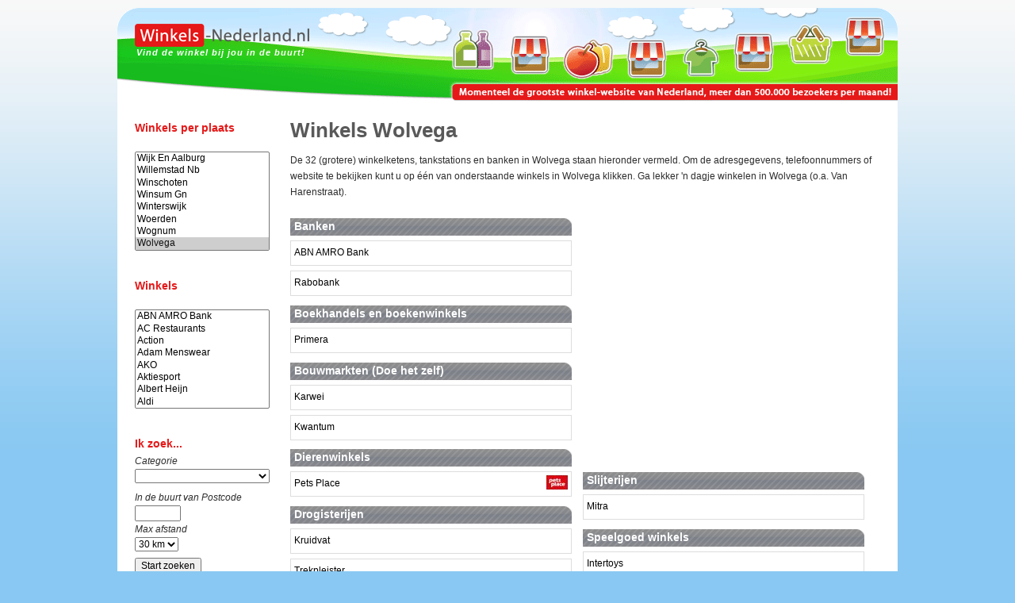

--- FILE ---
content_type: text/html; charset=utf-8
request_url: https://www.winkels-nederland.nl/winkels-winkelen/Wolvega.html
body_size: 12635
content:
<!DOCTYPE html PUBLIC "-//W3C//DTD XHTML 1.0 Transitional//EN" "http://www.w3.org/TR/xhtml1/DTD/xhtml1-transitional.dtd">
<html xmlns="http://www.w3.org/1999/xhtml">
<head>
<link rel="shortcut icon" href="/favicon.ico" type="image/x-icon" />
<meta http-equiv="Content-Type" content="text/html; charset=UTF-8" />
<meta http-equiv="content-language" content="nl" />
<meta name="robots" content="index,follow">
<meta name="revisit-after" content="7 days" />

<link rel="stylesheet" type="text/css" href="/css/winkels.css" />
<link rel="stylesheet" type="text/css" href="/css/logos.css" />

<script defer src="https://ajax.googleapis.com/ajax/libs/jquery/3.4.1/jquery.min.js"></script>
<script defer type="text/javascript" src="/js/all_scripts.js.php"></script>

<script defer src="//pagead2.googlesyndication.com/pagead/js/adsbygoogle.js"></script>
<script>(adsbygoogle = window.adsbygoogle || []).push({ google_ad_client: "ca-pub-3341772792329674", enable_page_level_ads: true, overlays: {bottom: true} });</script>

<meta name="description" content="Winkels Wolvega. Winkelen in Wolvega. Bekijk hier alle winkels in Wolvega met telefoonnummer, adres en website. Naast Wolvega staan op deze website nog veel meer plaatsen om te winkelen." />
<meta name="keywords" content="winkels wolvega. winkelen in wolvega winkelen shoppen" />
<title>Winkels Wolvega. Winkelen in Wolvega</title>

</head>
<body>

<div id="winkels_header_wrapper">
<div id="container_header">
<div id="header_top">
        <div id='logo'>
<a href="/" title="Winkels Nederland"><img src="/images/winkels-nederland-logo.png" /></a><br />
<div id="slogan">Vind de winkel bij jou in de buurt!</div>
</div>
</div>
</div>
</div>
<!-- <div id="winkels_header_bottom"></div> -->
<div id="clear" style='height:1px;'></div>
<div id="clear"></div>

<div id="container">
<div id="winkels_main">
<div id="winkels_main_left">
<div id='winkels_menu'><div id='menu_item_header'><h3>Winkels per plaats</h3></div><div class='clear' style='height:10px;'></div><div class='clear' style='height:8px;'></div><select name='plaats_select' id='plaats_select' size='8'><option value='%27s+Gravenmoer'>'s Gravenmoer</option><option value='%27s-Gravendeel'>'s-Gravendeel</option><option value='%27s-Gravenhage'>'s-Gravenhage</option><option value='%27s-Gravenzande'>'s-Gravenzande</option><option value='%27s-Heerenberg'>'s-Heerenberg</option><option value='%27s-Hertogenbosch'>'s-Hertogenbosch</option><option value='%27t+Harde'>'t Harde</option><option value='Aalsmeer'>Aalsmeer</option><option value='Aalten'>Aalten</option><option value='Aarle-Rixtel'>Aarle-Rixtel</option><option value='Abcoude'>Abcoude</option><option value='Alblasserdam'>Alblasserdam</option><option value='Alkmaar'>Alkmaar</option><option value='Almelo'>Almelo</option><option value='Almere'>Almere</option><option value='Alphen+Aan+Den+Rijn'>Alphen Aan Den Rijn</option><option value='Amersfoort'>Amersfoort</option><option value='Ammerzoden'>Ammerzoden</option><option value='Amstelveen'>Amstelveen</option><option value='Amsterdam'>Amsterdam</option><option value='Amsterdam+Zuidoost'>Amsterdam Zuidoost</option><option value='Andijk'>Andijk</option><option value='Anna+Paulowna'>Anna Paulowna</option><option value='Annen'>Annen</option><option value='Apeldoorn'>Apeldoorn</option><option value='Appelscha'>Appelscha</option><option value='Appingedam'>Appingedam</option><option value='Arkel'>Arkel</option><option value='Arnemuiden'>Arnemuiden</option><option value='Arnhem'>Arnhem</option><option value='Assen'>Assen</option><option value='Assendelft'>Assendelft</option><option value='Asten'>Asten</option><option value='Avenhorn'>Avenhorn</option><option value='Axel'>Axel</option><option value='Baarle+Nassau'>Baarle Nassau</option><option value='Baarlo+Lb'>Baarlo Lb</option><option value='Baarn'>Baarn</option><option value='Badhoevedorp'>Badhoevedorp</option><option value='Bakel'>Bakel</option><option value='Balk'>Balk</option><option value='Balkbrug'>Balkbrug</option><option value='Barendrecht'>Barendrecht</option><option value='Barneveld'>Barneveld</option><option value='Bavel'>Bavel</option><option value='Bedum'>Bedum</option><option value='Beek+En+Donk'>Beek En Donk</option><option value='Beek+Lb'>Beek Lb</option><option value='Beek+Ubbergen'>Beek Ubbergen</option><option value='Beekbergen'>Beekbergen</option><option value='Beetsterzwaag'>Beetsterzwaag</option><option value='Beilen'>Beilen</option><option value='Bemmel'>Bemmel</option><option value='Beneden-Leeuwen'>Beneden-Leeuwen</option><option value='Bennekom'>Bennekom</option><option value='Benthuizen'>Benthuizen</option><option value='Berg+En+Terblijt'>Berg En Terblijt</option><option value='Bergambacht'>Bergambacht</option><option value='Bergeijk'>Bergeijk</option><option value='Bergen+Lb'>Bergen Lb</option><option value='Bergen+Nh'>Bergen Nh</option><option value='Bergen+Op+Zoom'>Bergen Op Zoom</option><option value='Berghem'>Berghem</option><option value='Bergschenhoek'>Bergschenhoek</option><option value='Berkel+En+Rodenrijs'>Berkel En Rodenrijs</option><option value='Berkel-enschot'>Berkel-enschot</option><option value='Berlicum+Nb'>Berlicum Nb</option><option value='Best'>Best</option><option value='Beuningen+Gld'>Beuningen Gld</option><option value='Beverwijk'>Beverwijk</option><option value='Biddinghuizen'>Biddinghuizen</option><option value='Bilthoven'>Bilthoven</option><option value='Bladel'>Bladel</option><option value='Blaricum'>Blaricum</option><option value='Bleiswijk'>Bleiswijk</option><option value='Bloemendaal'>Bloemendaal</option><option value='Blokker'>Blokker</option><option value='Bodegraven'>Bodegraven</option><option value='Boekel'>Boekel</option><option value='Bolsward'>Bolsward</option><option value='Borculo'>Borculo</option><option value='Borger'>Borger</option><option value='Born'>Born</option><option value='Borne'>Borne</option><option value='Boskoop'>Boskoop</option><option value='Bovenkarspel'>Bovenkarspel</option><option value='Boxmeer'>Boxmeer</option><option value='Boxtel'>Boxtel</option><option value='Breda'>Breda</option><option value='Breskens'>Breskens</option><option value='Breukelen+Ut'>Breukelen Ut</option><option value='Brielle'>Brielle</option><option value='Broek+Op+Langedijk'>Broek Op Langedijk</option><option value='Bruinisse'>Bruinisse</option><option value='Brummen'>Brummen</option><option value='Brunssum'>Brunssum</option><option value='Budel'>Budel</option><option value='Buitenpost'>Buitenpost</option><option value='Bunnik'>Bunnik</option><option value='Bunschoten-Spakenburg'>Bunschoten-Spakenburg</option><option value='Burgh-Haamstede'>Burgh-Haamstede</option><option value='Burgum'>Burgum</option><option value='Bussum'>Bussum</option><option value='Capelle+Aan+Den+Ijssel'>Capelle Aan Den Ijssel</option><option value='Castricum'>Castricum</option><option value='Chaam'>Chaam</option><option value='Coevorden'>Coevorden</option><option value='Cruquius'>Cruquius</option><option value='Cuijk'>Cuijk</option><option value='Culemborg'>Culemborg</option><option value='Dalen'>Dalen</option><option value='Dalfsen'>Dalfsen</option><option value='Damwoude'>Damwoude</option><option value='De+Bilt'>De Bilt</option><option value='De+Lier'>De Lier</option><option value='De+Meern'>De Meern</option><option value='De+Rijp'>De Rijp</option><option value='De+Westereen'>De Westereen</option><option value='Dedemsvaart'>Dedemsvaart</option><option value='Delden'>Delden</option><option value='Delfgauw'>Delfgauw</option><option value='Delft'>Delft</option><option value='Delfzijl'>Delfzijl</option><option value='Den+Burg'>Den Burg</option><option value='Den+Dolder'>Den Dolder</option><option value='Den+Haag'>Den Haag</option><option value='Den+Ham+Ov'>Den Ham Ov</option><option value='Den+Helder'>Den Helder</option><option value='Denekamp'>Denekamp</option><option value='Deurne'>Deurne</option><option value='Deventer'>Deventer</option><option value='Didam'>Didam</option><option value='Diemen'>Diemen</option><option value='Dieren'>Dieren</option><option value='Diessen'>Diessen</option><option value='Diever'>Diever</option><option value='Dinteloord'>Dinteloord</option><option value='Dinxperlo'>Dinxperlo</option><option value='Dirksland'>Dirksland</option><option value='Doesburg'>Doesburg</option><option value='Doetinchem'>Doetinchem</option><option value='Dokkum'>Dokkum</option><option value='Dongen'>Dongen</option><option value='Doorn'>Doorn</option><option value='Doorwerth'>Doorwerth</option><option value='Dordrecht'>Dordrecht</option><option value='Drachten'>Drachten</option><option value='Driebergen-rijsenburg'>Driebergen-rijsenburg</option><option value='Dronten'>Dronten</option><option value='Drunen'>Drunen</option><option value='Druten'>Druten</option><option value='Duiven'>Duiven</option><option value='Duivendrecht'>Duivendrecht</option><option value='Echt'>Echt</option><option value='Edam'>Edam</option><option value='Ede+Gld'>Ede Gld</option><option value='Eelde'>Eelde</option><option value='Eemnes'>Eemnes</option><option value='Eerbeek'>Eerbeek</option><option value='Eersel'>Eersel</option><option value='Egmond+Aan+Zee'>Egmond Aan Zee</option><option value='Eibergen'>Eibergen</option><option value='Eindhoven'>Eindhoven</option><option value='Elburg'>Elburg</option><option value='Elsloo+Lb'>Elsloo Lb</option><option value='Elst+Gld'>Elst Gld</option><option value='Emmeloord'>Emmeloord</option><option value='Emmen'>Emmen</option><option value='Emmer-Compascuum'>Emmer-Compascuum</option><option value='Enkhuizen'>Enkhuizen</option><option value='Enschede'>Enschede</option><option value='Enter'>Enter</option><option value='Epe'>Epe</option><option value='Ermelo'>Ermelo</option><option value='Etten-leur'>Etten-leur</option><option value='Eygelshoven'>Eygelshoven</option><option value='Farmsum'>Farmsum</option><option value='Fijnaart'>Fijnaart</option><option value='Franeker'>Franeker</option><option value='Geertruidenberg'>Geertruidenberg</option><option value='Geesteren+Ov'>Geesteren Ov</option><option value='Geffen'>Geffen</option><option value='Geldermalsen'>Geldermalsen</option><option value='Geldrop'>Geldrop</option><option value='Geleen'>Geleen</option><option value='Gemert'>Gemert</option><option value='Gendringen'>Gendringen</option><option value='Gendt'>Gendt</option><option value='Genemuiden'>Genemuiden</option><option value='Gennep'>Gennep</option><option value='Gieten'>Gieten</option><option value='Gilze'>Gilze</option><option value='Goes'>Goes</option><option value='Goirle'>Goirle</option><option value='Goor'>Goor</option><option value='Gorinchem'>Gorinchem</option><option value='Gorredijk'>Gorredijk</option><option value='Gorssel'>Gorssel</option><option value='Gouda'>Gouda</option><option value='Grave'>Grave</option><option value='Grijpskerk'>Grijpskerk</option><option value='Groenlo'>Groenlo</option><option value='Groesbeek'>Groesbeek</option><option value='Groningen'>Groningen</option><option value='Grootebroek'>Grootebroek</option><option value='Grootegast'>Grootegast</option><option value='Grou'>Grou</option><option value='Gulpen'>Gulpen</option><option value='Gytsjerk'>Gytsjerk</option><option value='Haaksbergen'>Haaksbergen</option><option value='Haaren'>Haaren</option><option value='Haarlem'>Haarlem</option><option value='Haastrecht'>Haastrecht</option><option value='Haelen'>Haelen</option><option value='Halsteren'>Halsteren</option><option value='Hank'>Hank</option><option value='Hapert'>Hapert</option><option value='Haps'>Haps</option><option value='Hardenberg'>Hardenberg</option><option value='Harderwijk'>Harderwijk</option><option value='Hardinxveld+Giessendam'>Hardinxveld Giessendam</option><option value='Hardinxveld-Giessendam'>Hardinxveld-Giessendam</option><option value='Haren+Gn'>Haren Gn</option><option value='Harlingen'>Harlingen</option><option value='Harmelen'>Harmelen</option><option value='Hasselt'>Hasselt</option><option value='Hattem'>Hattem</option><option value='Haulerwijk'>Haulerwijk</option><option value='Havelte'>Havelte</option><option value='Hazerswoude-Dorp'>Hazerswoude-Dorp</option><option value='Hazerswoude-Rijndijk'>Hazerswoude-Rijndijk</option><option value='Hedel'>Hedel</option><option value='Heeg'>Heeg</option><option value='Heemskerk'>Heemskerk</option><option value='Heemstede'>Heemstede</option><option value='Heerde'>Heerde</option><option value='Heerenveen'>Heerenveen</option><option value='Heerhugowaard'>Heerhugowaard</option><option value='Heerlen'>Heerlen</option><option value='Heesch'>Heesch</option><option value='Heeswijk-Dinther'>Heeswijk-Dinther</option><option value='Heeze'>Heeze</option><option value='Heiloo'>Heiloo</option><option value='Heinenoord'>Heinenoord</option><option value='Heinkenszand'>Heinkenszand</option><option value='Heino'>Heino</option><option value='Hellendoorn'>Hellendoorn</option><option value='Hellevoetsluis'>Hellevoetsluis</option><option value='Helmond'>Helmond</option><option value='Helvoirt'>Helvoirt</option><option value='Hendrik-Ido-Ambacht'>Hendrik-Ido-Ambacht</option><option value='Hengelo+Gld'>Hengelo Gld</option><option value='Hengelo+Ov'>Hengelo Ov</option><option value='Herkenbosch'>Herkenbosch</option><option value='Herpen'>Herpen</option><option value='Heusden+Gem+Heusden'>Heusden Gem Heusden</option><option value='Heythuysen'>Heythuysen</option><option value='Hillegom'>Hillegom</option><option value='Hilvarenbeek'>Hilvarenbeek</option><option value='Hilversum'>Hilversum</option><option value='Hippolytushoef'>Hippolytushoef</option><option value='Hoek+Van+Holland'>Hoek Van Holland</option><option value='Hoensbroek'>Hoensbroek</option><option value='Hoevelaken'>Hoevelaken</option><option value='Hoeven'>Hoeven</option><option value='Hollandscheveld'>Hollandscheveld</option><option value='Holten'>Holten</option><option value='Honselersdijk'>Honselersdijk</option><option value='Hoofddorp'>Hoofddorp</option><option value='Hoogerheide'>Hoogerheide</option><option value='Hoogeveen'>Hoogeveen</option><option value='Hoogezand'>Hoogezand</option><option value='Hoogkarspel'>Hoogkarspel</option><option value='Hoogland'>Hoogland</option><option value='Hoogvliet+Rotterdam'>Hoogvliet Rotterdam</option><option value='Hoogvliet+rt'>Hoogvliet rt</option><option value='Hoorn+Nh'>Hoorn Nh</option><option value='Horst+Lb'>Horst Lb</option><option value='Houten'>Houten</option><option value='Huissen'>Huissen</option><option value='Huizen'>Huizen</option><option value='Hulst'>Hulst</option><option value='Hurdegaryp'>Hurdegaryp</option><option value='Ijmuiden'>Ijmuiden</option><option value='Ijsselmuiden'>Ijsselmuiden</option><option value='Ijsselstein+Ut'>Ijsselstein Ut</option><option value='Joure'>Joure</option><option value='Kaatsheuvel'>Kaatsheuvel</option><option value='Kampen'>Kampen</option><option value='Kamperland'>Kamperland</option><option value='Kapelle'>Kapelle</option><option value='Katwijk+Zh'>Katwijk Zh</option><option value='Kerkdriel'>Kerkdriel</option><option value='Kerkrade'>Kerkrade</option><option value='Kessel+Lb'>Kessel Lb</option><option value='Kesteren'>Kesteren</option><option value='Klarenbeek'>Klarenbeek</option><option value='Klazienaveen'>Klazienaveen</option><option value='Klundert'>Klundert</option><option value='Kollum'>Kollum</option><option value='Koog+Aan+De+Zaan'>Koog Aan De Zaan</option><option value='Kootstertille'>Kootstertille</option><option value='Kortenhoef'>Kortenhoef</option><option value='Koudekerke'>Koudekerke</option><option value='Krabbendijke'>Krabbendijke</option><option value='Krimpen+Aan+Den+Ijssel'>Krimpen Aan Den Ijssel</option><option value='Krommenie'>Krommenie</option><option value='Kudelstaart'>Kudelstaart</option><option value='Landgraaf'>Landgraaf</option><option value='Landsmeer'>Landsmeer</option><option value='Laren+Nh'>Laren Nh</option><option value='Leek'>Leek</option><option value='Leende'>Leende</option><option value='Leerdam'>Leerdam</option><option value='Leersum'>Leersum</option><option value='Leeuwarden'>Leeuwarden</option><option value='Leiden'>Leiden</option><option value='Leiderdorp'>Leiderdorp</option><option value='Leidschendam'>Leidschendam</option><option value='Lekkerkerk'>Lekkerkerk</option><option value='Lelystad'>Lelystad</option><option value='Lemelerveld'>Lemelerveld</option><option value='Lemmer'>Lemmer</option><option value='Leusden'>Leusden</option><option value='Lichtenvoorde'>Lichtenvoorde</option><option value='Liempde'>Liempde</option><option value='Limmen'>Limmen</option><option value='Lisse'>Lisse</option><option value='Lochem'>Lochem</option><option value='Loenen+Gld'>Loenen Gld</option><option value='Loon+Op+Zand'>Loon Op Zand</option><option value='Loosdrecht'>Loosdrecht</option><option value='Lopik'>Lopik</option><option value='Loppersum'>Loppersum</option><option value='Losser'>Losser</option><option value='Luchthaven+Schiphol'>Luchthaven Schiphol</option><option value='Lunteren'>Lunteren</option><option value='Maarheeze'>Maarheeze</option><option value='Maarn'>Maarn</option><option value='Maarssen'>Maarssen</option><option value='Maartensdijk'>Maartensdijk</option><option value='Maasbracht'>Maasbracht</option><option value='Maasbree'>Maasbree</option><option value='Maasdijk'>Maasdijk</option><option value='Maassluis'>Maassluis</option><option value='Maastricht'>Maastricht</option><option value='Made'>Made</option><option value='Makkum+Fr'>Makkum Fr</option><option value='Malden'>Malden</option><option value='Margraten'>Margraten</option><option value='Markelo'>Markelo</option><option value='Marum'>Marum</option><option value='Medemblik'>Medemblik</option><option value='Meerkerk'>Meerkerk</option><option value='Meerssen'>Meerssen</option><option value='Meijel'>Meijel</option><option value='Melick'>Melick</option><option value='Meppel'>Meppel</option><option value='Middelburg'>Middelburg</option><option value='Middelharnis'>Middelharnis</option><option value='Middenbeemster'>Middenbeemster</option><option value='Mierlo'>Mierlo</option><option value='Mijdrecht'>Mijdrecht</option><option value='Mill'>Mill</option><option value='Millingen+Aan+De+Rijn'>Millingen Aan De Rijn</option><option value='Moergestel'>Moergestel</option><option value='Monnickendam'>Monnickendam</option><option value='Montfoort'>Montfoort</option><option value='Moordrecht'>Moordrecht</option><option value='Muiden'>Muiden</option><option value='Musselkanaal'>Musselkanaal</option><option value='Naaldwijk'>Naaldwijk</option><option value='Naarden'>Naarden</option><option value='Nederweert'>Nederweert</option><option value='Neede'>Neede</option><option value='Nes+Ameland'>Nes Ameland</option><option value='Nieuw-Amsterdam'>Nieuw-Amsterdam</option><option value='Nieuw-Vennep'>Nieuw-Vennep</option><option value='Nieuwe+Niedorp'>Nieuwe Niedorp</option><option value='Nieuwegein'>Nieuwegein</option><option value='Nieuwerkerk+aan+den+IJssel'>Nieuwerkerk aan den IJssel</option><option value='Nieuwkoop'>Nieuwkoop</option><option value='Nieuwleusen'>Nieuwleusen</option><option value='Nijkerk+Gld'>Nijkerk Gld</option><option value='Nijmegen'>Nijmegen</option><option value='Nijverdal'>Nijverdal</option><option value='Nistelrode'>Nistelrode</option><option value='Noord-scharwoude'>Noord-scharwoude</option><option value='Noordwijk+Zh'>Noordwijk Zh</option><option value='Noordwijkerhout'>Noordwijkerhout</option><option value='Noordwolde+Fr'>Noordwolde Fr</option><option value='Nootdorp'>Nootdorp</option><option value='Norg'>Norg</option><option value='Nuenen'>Nuenen</option><option value='Nuland'>Nuland</option><option value='Numansdorp'>Numansdorp</option><option value='Nunspeet'>Nunspeet</option><option value='Nuth'>Nuth</option><option value='Obdam'>Obdam</option><option value='Ochten'>Ochten</option><option value='Odijk'>Odijk</option><option value='Oegstgeest'>Oegstgeest</option><option value='Oirschot'>Oirschot</option><option value='Oisterwijk'>Oisterwijk</option><option value='Oldenzaal'>Oldenzaal</option><option value='Olst'>Olst</option><option value='Ommen'>Ommen</option><option value='Oost-souburg'>Oost-souburg</option><option value='Oostburg'>Oostburg</option><option value='Oosterbeek'>Oosterbeek</option><option value='Oosterhout+Nb'>Oosterhout Nb</option><option value='Oosterwolde+Fr'>Oosterwolde Fr</option><option value='Oostvoorne'>Oostvoorne</option><option value='Oostzaan'>Oostzaan</option><option value='Ootmarsum'>Ootmarsum</option><option value='Oss'>Oss</option><option value='Otterlo'>Otterlo</option><option value='Oud+Gastel'>Oud Gastel</option><option value='Oud-Beijerland'>Oud-Beijerland</option><option value='Ouddorp+Zh'>Ouddorp Zh</option><option value='Oude+Pekela'>Oude Pekela</option><option value='Oude+Wetering'>Oude Wetering</option><option value='Oude-tonge'>Oude-tonge</option><option value='Oudenbosch'>Oudenbosch</option><option value='Ouderkerk+Aan+De+Amstel'>Ouderkerk Aan De Amstel</option><option value='Oudewater'>Oudewater</option><option value='Overloon'>Overloon</option><option value='Overveen'>Overveen</option><option value='Panningen'>Panningen</option><option value='Papendrecht'>Papendrecht</option><option value='Paterswolde'>Paterswolde</option><option value='Peize'>Peize</option><option value='Pijnacker'>Pijnacker</option><option value='Posterholt'>Posterholt</option><option value='Prinsenbeek'>Prinsenbeek</option><option value='Purmerend'>Purmerend</option><option value='Putte'>Putte</option><option value='Putten'>Putten</option><option value='Raalte'>Raalte</option><option value='Raamsdonksveer'>Raamsdonksveer</option><option value='Ravenstein'>Ravenstein</option><option value='Reek'>Reek</option><option value='Reeuwijk'>Reeuwijk</option><option value='Renesse'>Renesse</option><option value='Renkum'>Renkum</option><option value='Renswoude'>Renswoude</option><option value='Reusel'>Reusel</option><option value='Reuver'>Reuver</option><option value='Rheden'>Rheden</option><option value='Rhenen'>Rhenen</option><option value='Rhoon'>Rhoon</option><option value='Ridderkerk'>Ridderkerk</option><option value='Riel'>Riel</option><option value='Rijen'>Rijen</option><option value='Rijnsburg'>Rijnsburg</option><option value='Rijsbergen'>Rijsbergen</option><option value='Rijssen'>Rijssen</option><option value='Rijswijk+Zh'>Rijswijk Zh</option><option value='Rockanje'>Rockanje</option><option value='Roden'>Roden</option><option value='Roelofarendsveen'>Roelofarendsveen</option><option value='Roermond'>Roermond</option><option value='Rolde'>Rolde</option><option value='Roosendaal'>Roosendaal</option><option value='Rosmalen'>Rosmalen</option><option value='Rotterdam'>Rotterdam</option><option value='Rozenburg+Zh'>Rozenburg Zh</option><option value='Rucphen'>Rucphen</option><option value='Ruurlo'>Ruurlo</option><option value='Santpoort-noord'>Santpoort-noord</option><option value='Sappemeer'>Sappemeer</option><option value='Sas+Van+Gent'>Sas Van Gent</option><option value='Sassenheim'>Sassenheim</option><option value='Schagen'>Schagen</option><option value='Schaijk'>Schaijk</option><option value='Scheemda'>Scheemda</option><option value='Scherpenzeel+Gld'>Scherpenzeel Gld</option><option value='Schiedam'>Schiedam</option><option value='Schijndel'>Schijndel</option><option value='Schinnen'>Schinnen</option><option value='Schipluiden'>Schipluiden</option><option value='Schoonhoven'>Schoonhoven</option><option value='Schoorl'>Schoorl</option><option value='Sevenum'>Sevenum</option><option value='Siddeburen'>Siddeburen</option><option value='Simpelveld'>Simpelveld</option><option value='Sint+Annaparochie'>Sint Annaparochie</option><option value='Sint+Maartensdijk'>Sint Maartensdijk</option><option value='Sint+Michielsgestel'>Sint Michielsgestel</option><option value='Sint+Oedenrode'>Sint Oedenrode</option><option value='Sint+Willebrord'>Sint Willebrord</option><option value='Sittard'>Sittard</option><option value='Slagharen'>Slagharen</option><option value='Sleeuwijk'>Sleeuwijk</option><option value='Sliedrecht'>Sliedrecht</option><option value='Sluis'>Sluis</option><option value='Smilde'>Smilde</option><option value='Sneek'>Sneek</option><option value='Soest'>Soest</option><option value='Soesterberg'>Soesterberg</option><option value='Someren'>Someren</option><option value='Sommelsdijk'>Sommelsdijk</option><option value='Son'>Son</option><option value='Spanbroek'>Spanbroek</option><option value='Spijkenisse'>Spijkenisse</option><option value='Sprang-capelle'>Sprang-capelle</option><option value='Sprundel'>Sprundel</option><option value='Stadskanaal'>Stadskanaal</option><option value='Staphorst'>Staphorst</option><option value='Steenbergen+Nb'>Steenbergen Nb</option><option value='Steenwijk'>Steenwijk</option><option value='Stein+Lb'>Stein Lb</option><option value='Stellendam'>Stellendam</option><option value='Stiens'>Stiens</option><option value='Stramproy'>Stramproy</option><option value='Strijen'>Strijen</option><option value='Stroe'>Stroe</option><option value='Surhuisterveen'>Surhuisterveen</option><option value='Susteren'>Susteren</option><option value='Swalmen'>Swalmen</option><option value='Swifterbant'>Swifterbant</option><option value='Tegelen'>Tegelen</option><option value='Ten+Boer'>Ten Boer</option><option value='Ter+Aar'>Ter Aar</option><option value='Ter+Apel'>Ter Apel</option><option value='Terborg'>Terborg</option><option value='Terheijden'>Terheijden</option><option value='Terneuzen'>Terneuzen</option><option value='Terschelling+West'>Terschelling West</option><option value='Teteringen'>Teteringen</option><option value='Tholen'>Tholen</option><option value='Tiel'>Tiel</option><option value='Tilburg'>Tilburg</option><option value='Tubbergen'>Tubbergen</option><option value='Twello'>Twello</option><option value='Uddel'>Uddel</option><option value='Uden'>Uden</option><option value='Udenhout'>Udenhout</option><option value='Ugchelen'>Ugchelen</option><option value='Uitgeest'>Uitgeest</option><option value='Uithoorn'>Uithoorn</option><option value='Uithuizen'>Uithuizen</option><option value='Ulft'>Ulft</option><option value='Ulvenhout'>Ulvenhout</option><option value='Ureterp'>Ureterp</option><option value='Urk'>Urk</option><option value='Utrecht'>Utrecht</option><option value='Vaals'>Vaals</option><option value='Vaassen'>Vaassen</option><option value='Valkenburg+Lb'>Valkenburg Lb</option><option value='Valkenburg+Zh'>Valkenburg Zh</option><option value='Valkenswaard'>Valkenswaard</option><option value='Varsseveld'>Varsseveld</option><option value='Veendam'>Veendam</option><option value='Veenendaal'>Veenendaal</option><option value='Veghel'>Veghel</option><option value='Velden'>Velden</option><option value='Veldhoven'>Veldhoven</option><option value='Velp+Gld'>Velp Gld</option><option value='Velserbroek'>Velserbroek</option><option value='Venlo'>Venlo</option><option value='Venray'>Venray</option><option value='Vianen+Ut'>Vianen Ut</option><option value='Vinkeveen'>Vinkeveen</option><option value='Vlaardingen'>Vlaardingen</option><option value='Vlagtwedde'>Vlagtwedde</option><option value='Vleuten'>Vleuten</option><option value='Vlieland'>Vlieland</option><option value='Vlijmen'>Vlijmen</option><option value='Vlissingen'>Vlissingen</option><option value='Vlodrop'>Vlodrop</option><option value='Voerendaal'>Voerendaal</option><option value='Volendam'>Volendam</option><option value='Vollenhove'>Vollenhove</option><option value='Voorburg'>Voorburg</option><option value='Voorhout'>Voorhout</option><option value='Voorschoten'>Voorschoten</option><option value='Voorthuizen'>Voorthuizen</option><option value='Vorden'>Vorden</option><option value='Vries'>Vries</option><option value='Vriezenveen'>Vriezenveen</option><option value='Vroomshoop'>Vroomshoop</option><option value='Vught'>Vught</option><option value='Waalre'>Waalre</option><option value='Waalwijk'>Waalwijk</option><option value='Waardenburg'>Waardenburg</option><option value='Waddinxveen'>Waddinxveen</option><option value='Wageningen'>Wageningen</option><option value='Wapenveld'>Wapenveld</option><option value='Warmenhuizen'>Warmenhuizen</option><option value='Warnsveld'>Warnsveld</option><option value='Waspik'>Waspik</option><option value='Wassenaar'>Wassenaar</option><option value='Wateringen'>Wateringen</option><option value='Weert'>Weert</option><option value='Weesp'>Weesp</option><option value='Werkendam'>Werkendam</option><option value='Wervershoof'>Wervershoof</option><option value='Westerbork'>Westerbork</option><option value='Westervoort'>Westervoort</option><option value='Wezep'>Wezep</option><option value='Wierden'>Wierden</option><option value='Wieringerwerf'>Wieringerwerf</option><option value='Wijchen'>Wijchen</option><option value='Wijhe'>Wijhe</option><option value='Wijk+Bij+Duurstede'>Wijk Bij Duurstede</option><option value='Wijk+En+Aalburg'>Wijk En Aalburg</option><option value='Willemstad+Nb'>Willemstad Nb</option><option value='Winschoten'>Winschoten</option><option value='Winsum+Gn'>Winsum Gn</option><option value='Winterswijk'>Winterswijk</option><option value='Woerden'>Woerden</option><option value='Wognum'>Wognum</option><option value='Wolvega' selected='selected'>Wolvega</option><option value='Wommels'>Wommels</option><option value='Workum'>Workum</option><option value='Wormer'>Wormer</option><option value='Wormerveer'>Wormerveer</option><option value='Woudenberg'>Woudenberg</option><option value='Wouw'>Wouw</option><option value='Yerseke'>Yerseke</option><option value='Zaandam'>Zaandam</option><option value='Zaltbommel'>Zaltbommel</option><option value='Zandvoort'>Zandvoort</option><option value='Zeewolde'>Zeewolde</option><option value='Zeist'>Zeist</option><option value='Zelhem'>Zelhem</option><option value='Zetten'>Zetten</option><option value='Zevenaar'>Zevenaar</option><option value='Zevenbergen'>Zevenbergen</option><option value='Zevenhuizen+Zh'>Zevenhuizen Zh</option><option value='Zierikzee'>Zierikzee</option><option value='Zoetermeer'>Zoetermeer</option><option value='Zoeterwoude'>Zoeterwoude</option><option value='Zoutelande'>Zoutelande</option><option value='Zuid-scharwoude'>Zuid-scharwoude</option><option value='Zuidhorn'>Zuidhorn</option><option value='Zuidlaren'>Zuidlaren</option><option value='Zuidwolde+Dr'>Zuidwolde Dr</option><option value='Zundert'>Zundert</option><option value='Zutphen'>Zutphen</option><option value='Zwaag'>Zwaag</option><option value='Zwaagdijk'>Zwaagdijk</option><option value='Zwanenburg'>Zwanenburg</option><option value='Zwartsluis'>Zwartsluis</option><option value='Zweeloo'>Zweeloo</option><option value='Zwijndrecht'>Zwijndrecht</option><option value='Zwolle'>Zwolle</option></select><div class='clear' style='height:20px;'></div><div id='menu_item_header'><h3>Winkels</h3></div><div class='clear' style='height:10px;'></div><div class='clear' style='height:8px;'></div><select name='winkel_select' id='winkel_select' size='8'><option value='bk_ABN-AMRO-Bank'>ABN AMRO Bank</option><option value='AC-Restaurants'>AC Restaurants</option><option value='Action'>Action</option><option value='Adam-Menswear'>Adam Menswear</option><option value='AKO'>AKO</option><option value='Aktiesport'>Aktiesport</option><option value='Albert-Heijn'>Albert Heijn</option><option value='Aldi'>Aldi</option><option value='America-Today'>America Today</option><option value='BabyDump'>BabyDump</option><option value='Bakkerij-Bart'>Bakkerij Bart</option><option value='Bart-Smit'>Bart Smit</option><option value='Bas-van-der-Heijden'>Bas van der Heijden</option><option value='BCC'>BCC</option><option value='Beddenzaak-Matras-Direct'>Beddenzaak Matras Direct</option><option value='BelCompany'>BelCompany</option><option value='Beter-Bed'>Beter Bed</option><option value='Bever'>Bever</option><option value='Blokker'>Blokker</option><option value='Boekenvoordeel'>Boekenvoordeel</option><option value='Boerenbond'>Boerenbond</option><option value='fs_BP-Tankstation'>BP Tankstation</option><option value='Bristol'>Bristol</option><option value='Brugman-Keukens'>Brugman Keukens</option><option value='Bruna'>Bruna</option><option value='Bruynzeel-Keukens'>Bruynzeel Keukens</option><option value='Burger-King'>Burger King</option><option value='C-en-A'>C&A</option><option value='C1000'>C1000</option><option value='Carpetland'>Carpetland</option><option value='Chasin%27'>Chasin'</option><option value='Cinderella'>Cinderella</option><option value='Claire%27s'>Claire's</option><option value='Computerland'>Computerland</option><option value='Cool-Cat'>Cool Cat</option><option value='Coop'>Coop</option><option value='DA-Drogisterij'>DA Drogisterij</option><option value='De-Hypotheker'>De Hypotheker</option><option value='De-Linnerie'>De Linnerie</option><option value='Deen-Supermarkt'>Deen Supermarkt</option><option value='DekaMarkt'>DekaMarkt</option><option value='Didi'>Didi</option><option value='Digros'>Digros</option><option value='Dirck-III'>Dirck III</option><option value='Dirk-van-den-Broek'>Dirk van den Broek</option><option value='Dirx-Drogisterij'>Dirx Drogisterij</option><option value='Dixons'>Dixons</option><option value='Doeland'>Doeland</option><option value='Dolcis'>Dolcis</option><option value='Dominos'>Dominos</option><option value='Douglas'>Douglas</option><option value='Durlinger'>Durlinger</option><option value='Duthler'>Duthler</option><option value='Dynabyte'>Dynabyte</option><option value='Electro-World'>Electro World</option><option value='EMT%C3%89'>EMTÉ</option><option value='Energy-Plus-Matrassen'>Energy Plus Matrassen</option><option value='Esprit-Store'>Esprit Store</option><option value='fs_Esso-Tankstation'>Esso Tankstation</option><option value='Etos'>Etos</option><option value='Euroland'>Euroland</option><option value='Euromaster'>Euromaster</option><option value='Expo'>Expo</option><option value='Eye-Wish-Groeneveld'>Eye Wish Groeneveld</option><option value='Faunaland'>Faunaland</option><option value='Febo'>Febo</option><option value='Filmclub'>Filmclub</option><option value='Five-Pocket'>Five Pocket</option><option value='Foot-Locker'>Foot Locker</option><option value='Forecast'>Forecast</option><option value='Free-Record-Shop'>Free Record Shop</option><option value='Gall--en--Gall'>Gall & Gall</option><option value='Game-Mania'>Game Mania</option><option value='Gamestore-E-Plaza'>Gamestore E Plaza</option><option value='Gamma'>Gamma</option><option value='Grando-Keukens'>Grando Keukens</option><option value='fs_Gulf-Tankstation'>Gulf Tankstation</option><option value='H-en-M'>H&M</option><option value='Handyman'>Handyman</option><option value='Hanos'>Hanos</option><option value='Hans-Anders'>Hans Anders</option><option value='Hema'>Hema</option><option value='Het-Huis-Opticiens'>Het Huis Opticiens</option><option value='Hier-Mode-BV'>Hier Mode BV</option><option value='Hoogvliet'>Hoogvliet</option><option value='Hout-Brox'>Hout-Brox</option><option value='Hubo'>Hubo</option><option value='Huisdiervoordeelshop'>Huisdiervoordeelshop</option><option value='Hunkem%C3%B6ller'>Hunkemöller</option><option value='Hypotheek-Visie'>Hypotheek Visie</option><option value='ICI-Paris'>ICI Paris</option><option value='Ikea'>Ikea</option><option value='bk_ING-Bank'>ING Bank</option><option value='Intersport'>Intersport</option><option value='Intertoys'>Intertoys</option><option value='Intratuin'>Intratuin</option><option value='Invito'>Invito</option><option value='Jack--en--Jones'>Jack & Jones</option><option value='Jamin'>Jamin</option><option value='Jan-Linders'>Jan Linders</option><option value='Jeans-Centre'>Jeans Centre</option><option value='Kaldi-koffie--en--thee'>Kaldi koffie & thee</option><option value='Karwei'>Karwei</option><option value='Kelly-Fashion'>Kelly Fashion</option><option value='Keukenconcurrent'>Keukenconcurrent</option><option value='Kijkshop'>Kijkshop</option><option value='KPN-Winkel'>KPN Winkel</option><option value='Kruidvat'>Kruidvat</option><option value='Kwantum'>Kwantum</option><option value='Kwik-Fit'>Kwik-Fit</option><option value='La-Ligna'>La Ligna</option><option value='Lampenier'>Lampenier</option><option value='Le-Ballon'>Le Ballon</option><option value='Leen-Bakker'>Leen Bakker</option><option value='Lidl'>Lidl</option><option value='Life--en--Garden'>Life & Garden</option><option value='Lindessa'>Lindessa</option><option value='Livera'>Livera</option><option value='Lucardi-Juwelier'>Lucardi Juwelier</option><option value='Manfield'>Manfield</option><option value='Mango-Mobility'>Mango Mobility</option><option value='Marskramer'>Marskramer</option><option value='Maxwell'>Maxwell</option><option value='McDonald%27s'>McDonald's</option><option value='MediActive'>MediActive</option><option value='Mediamarkt'>Mediamarkt</option><option value='Men-At-Work'>Men At Work</option><option value='Mexx'>Mexx</option><option value='Mikro-Electro-B.V.'>Mikro-Electro B.V.</option><option value='Miss-Etam'>Miss Etam</option><option value='Mitra'>Mitra</option><option value='Montel'>Montel</option><option value='Morgana'>Morgana</option><option value='Movie-Max'>Movie Max</option><option value='MS-Mode'>MS Mode</option><option value='Multimate'>Multimate</option><option value='Multivlaai'>Multivlaai</option><option value='MyCom'>MyCom</option><option value='Natuurwinkel'>Natuurwinkel</option><option value='NettoRama'>NettoRama</option><option value='New-York-Pizza'>New York Pizza</option><option value='NewYorker'>NewYorker</option><option value='Oil--en--Vinegar'>Oil & Vinegar</option><option value='Only'>Only</option><option value='Open32'>Open32</option><option value='Paradigit'>Paradigit</option><option value='Pearle'>Pearle</option><option value='Perry-Sport'>Perry Sport</option><option value='Pets-Place'>Pets Place</option><option value='Pipoos'>Pipoos</option><option value='Plus'>Plus</option><option value='PostNL'>PostNL</option><option value='Praxis'>Praxis</option><option value='Pr%C3%A9natal'>Prénatal</option><option value='Prijsmepper'>Prijsmepper</option><option value='Primera'>Primera</option><option value='Pro-Sport'>Pro Sport</option><option value='Profijt-Meubel'>Profijt Meubel</option><option value='Profile-Tyrecenter'>Profile Tyrecenter</option><option value='Promiss'>Promiss</option><option value='Pronto-Wonen'>Pronto Wonen</option><option value='fs_Q8-Tankstation'>Q8 Tankstation</option><option value='bk_Rabobank'>Rabobank</option><option value='Rituals'>Rituals</option><option value='Rofra-Home'>Rofra Home</option><option value='Roobol-Woonwinkels'>Roobol Woonwinkels</option><option value='Run2Day'>Run2Day</option><option value='Runnersworld'>Runnersworld</option><option value='Sacha-Shoes'>Sacha Shoes</option><option value='Scapino'>Scapino</option><option value='Scheer--en--Foppen'>Scheer & Foppen</option><option value='Schoenenreus'>Schoenenreus</option><option value='Score'>Score</option><option value='Selexyz'>Selexyz</option><option value='Setpoint'>Setpoint</option><option value='fs_Shell-Tankstation'>Shell Tankstation</option><option value='Shoeline'>Shoeline</option><option value='ShoeTime'>ShoeTime</option><option value='Sissy-Boy'>Sissy Boy</option><option value='Six'>Six</option><option value='Sligro'>Sligro</option><option value='Spar'>Spar</option><option value='Specsavers'>Specsavers</option><option value='Sport-2000'>Sport 2000</option><option value='Steps'>Steps</option><option value='Ster-Videotheek'>Ster Videotheek</option><option value='Street-one'>Street one</option><option value='Subway'>Subway</option><option value='Suitable-Kleding-Winkels'>Suitable Kleding Winkels</option><option value='Super-de-Boer'>Super de Boer</option><option value='Superstar'>Superstar</option><option value='Svea-Keukens'>Svea Keukens</option><option value='fs_Tango-Tankstation'>Tango Tankstation</option><option value='terStal'>terStal</option><option value='fs_Texaco-Tankstation'>Texaco Tankstation</option><option value='The-Body-Shop'>The Body Shop</option><option value='The-Phone-House'>The Phone House</option><option value='The-Sting'>The Sting</option><option value='fs_TinQ-Tankstation'>TinQ Tankstation</option><option value='fs_Total-Tankstation'>Total Tankstation</option><option value='TotalFit'>TotalFit</option><option value='Trekpleister'>Trekpleister</option><option value='Tuincentrum-GroenRijk'>Tuincentrum GroenRijk</option><option value='Tuincentrum-Overvecht'>Tuincentrum Overvecht</option><option value='Tulp-Keukens'>Tulp Keukens</option><option value='V-en-D'>V&D</option><option value='Van-Dalen'>Van Dalen</option><option value='Van-der-Valk'>Van der Valk</option><option value='Van-Haren'>Van Haren</option><option value='Van-Leest-Music--en--Movies'>Van Leest Music & Movies</option><option value='Van-Uffelen'>Van Uffelen</option><option value='Vero-Moda'>Vero Moda</option><option value='Videoland'>Videoland</option><option value='Villa-happ'>Villa happ</option><option value='Vobis'>Vobis</option><option value='VVV'>VVV</option><option value='We-Men'>We Men</option><option value='We-Women'>We Women</option><option value='Welkoop'>Welkoop</option><option value='Wereldwinkel'>Wereldwinkel</option><option value='Wibra'>Wibra</option><option value='Willemsen-Mode'>Willemsen Mode</option><option value='Winterbanden'>Winterbanden</option><option value='Wonder-Woman'>Wonder Woman</option><option value='Xenos'>Xenos</option><option value='Zara'>Zara</option><option value='Zeeman'>Zeeman</option><option value='Ziengs'>Ziengs</option></select><div class='clear' style='height:20px;'></div><div id='menu_item_header'><h3>Ik zoek...</h3></div><div id='div_cat_select' style='z-index:1000;position:relative;background-color:white;'><form method='post' action='/search/'><i>Categorie</i><br /><select name='categorie_select' id='categorie_select' size='1' style='width:170px;'><option></option><option value='406'>Audiciens</option><option value='155'>Autogarages</option><option value='219'>Baby winkels</option><option value='15'>Bakkerijen en Broodjeszaken</option><option value='397'>Banken</option><option value='31'>Banketbakkerijen</option><option value='56'>Bedden en matrassen</option><option value='242'>Boekenwinkels</option><option value='88'>Boekhandels en boekenwinkels</option><option value='48'>Bouwmarkten (Doe het zelf)</option><option value='12'>Cadeauartikelen</option><option value='16'>Cd, dvd, blue-ray winkels</option><option value='11'>Computer Games</option><option value='46'>Computerwinkels</option><option value='405'>Delicatessenzaak</option><option value='223'>Dierenwinkels</option><option value='59'>Doe het zelf en Bouwmaterialen</option><option value='24'>Drogisterijen</option><option value='399'>Drukkerijen</option><option value='8'>Elektronica winkels</option><option value='237'>Fastfood restaurants</option><option value='87'>Fiets-, scooter- en brommerwinkels</option><option value='244'>Groothandel Horecabenodigdheden</option><option value='395'>Hobbywinkels</option><option value='402'>Horecazaken</option><option value='5'>Huishoud winkels</option><option value='321'>Hypotheken en hypotheekadvies</option><option value='374'>Import en export</option><option value='102'>Juweliers</option><option value='322'>Kampeerartikelen en outdoorartikelen</option><option value='341'>Kantoorbenodigdheden</option><option value='403'>Keukens</option><option value='96'>Keukens en badkamers</option><option value='109'>Kledingwinkels (dames en heren)</option><option value='81'>Kledingwinkels (dames)</option><option value='122'>Kledingwinkels (heren)</option><option value='22'>Kledingwinkels (kinderen)</option><option value='404'>Koffie, thee, cacao</option><option value='408'>Kringloop winkels</option><option value='70'>Lingerie winkels</option><option value='55'>Meubelzaken</option><option value='176'>Mode accessoires</option><option value='212'>Natuurwinkels</option><option value='352'>Opticiens en brillenzaken</option><option value='25'>Parfumerie winkels</option><option value='398'>Parkeergarages en parkeren</option><option value='337'>Parket en liminaat vloeren</option><option value='270'>Postkantoren</option><option value='21'>Restaurants</option><option value='107'>Schoenen winkels</option><option value='204'>Slijterijen</option><option value='401'>Snoepzaken</option><option value='10'>Speelgoed winkels</option><option value='84'>Sport winkels</option><option value='86'>Supermarkten</option><option value='334'>Tankstations en Benzinestations</option><option value='400'>Tegelhandels</option><option value='252'>Telefoon winkels</option><option value='160'>Tuincentra</option><option value='197'>Verlichting</option><option value='298'>Videotheken</option><option value='104'>Vloerbekleding</option><option value='396'>VVV Kantoren</option><option value='7'>Warenhuizen</option><option value='210'>Wereld winkels</option><option value='407'>Wijnhandels</option></select><div class='clear' style='height:8px;'></div><i>In de buurt van Postcode</i><br /><input name='pc_pl' size='6' maxlength='7' value=''><br /><i>Max afstand</i><br /><select name='straal'><option value='5'>5 km</option><option value='10'>10 km</option><option value='20'>20 km</option><option value='30' SELECTED>30 km</option><option value='40'>40 km</option><option value='50'>50 km</option><option value='60'>60 km</option></select><br /><div class='clear' style='height:8px;'></div><input name='verstuur' type='submit' value='Start zoeken'><br /></form></div><div class='clear' style='height:20px;padding-bottom:20px;'></div><div class='d2' style='width:170px;'></div><br /><ins class="adsbygoogle"
     style="display:inline-block;width:160px;height:600px"
     data-ad-client="ca-pub-3341772792329674"
     data-ad-slot="7011530422"></ins>
<script>
     (adsbygoogle = window.adsbygoogle || []).push({});
</script><br /><br /><br /></div><div id="text_header">
<div id='winkels_text_div' style='margin-top:10px;'><div style='width:734px;'><h1>Winkels Wolvega</h1>De 32 (grotere) winkelketens, tankstations en banken in Wolvega staan hieronder vermeld. Om de adresgegevens, telefoonnummers of website te bekijken kunt u op één van onderstaande winkels in Wolvega klikken. Ga lekker 'n dagje winkelen in Wolvega (o.a. Van Harenstraat).</div></div><div style='height:12px;'></div><div style='float:right;padding:20px;'><ins class="adsbygoogle"
     style="display:inline-block;width:336px;height:280px"
     data-ad-client="ca-pub-3341772792329674"
     data-ad-slot="5585587193"></ins>
<script>
     (adsbygoogle = window.adsbygoogle || []).push({});
</script></div><div id='linker_kolom'><div class='cat_blok'><div class='h2_div'><h2 class='h2_winkels'>Banken</h2></div><a class='wd' href="/banken/ABN-AMRO-Bank/Wolvega.html" title="ABN AMRO Bank Wolvega"><div class='winkel_div_pl'><div class='lw'>ABN AMRO Bank</div><div class='rw abn-amro-bank'></div></div></a><a class='wd' href="/banken/Rabobank/Wolvega.html" title="Rabobank Wolvega"><div class='winkel_div_pl'><div class='lw'>Rabobank</div><div class='rw rabobank'></div></div></a></div><div class='cat_blok'><div class='h2_div'><h2 class='h2_winkels'>Boekhandels en boekenwinkels</h2></div><a class='wd' href="/winkels/Primera/Wolvega.html" title="Primera Wolvega"><div class='winkel_div_pl'><div class='lw'>Primera</div><div class='rw primera'></div></div></a></div><div class='cat_blok'><div class='h2_div'><h2 class='h2_winkels'>Bouwmarkten (Doe het zelf)</h2></div><a class='wd' href="/winkels/Karwei/Wolvega.html" title="Karwei Wolvega"><div class='winkel_div_pl'><div class='lw'>Karwei</div><div class='rw karwei'></div></div></a><a class='wd' href="/winkels/Kwantum/Wolvega.html" title="Kwantum Wolvega"><div class='winkel_div_pl'><div class='lw'>Kwantum</div><div class='rw kwantum'></div></div></a></div><div class='cat_blok'><div class='h2_div'><h2 class='h2_winkels'>Dierenwinkels</h2></div><a class='wd' href="/winkels/Pets-Place/Wolvega.html" title="Pets Place Wolvega"><div class='winkel_div_pl'><div class='lw'>Pets Place</div><div class='rw pets-place'></div></div></a></div><div class='cat_blok'><div class='h2_div'><h2 class='h2_winkels'>Drogisterijen</h2></div><a class='wd' href="/winkels/Kruidvat/Wolvega.html" title="Kruidvat Wolvega"><div class='winkel_div_pl'><div class='lw'>Kruidvat</div><div class='rw kruidvat'></div></div></a><a class='wd' href="/winkels/Trekpleister/Wolvega.html" title="Trekpleister Wolvega"><div class='winkel_div_pl'><div class='lw'>Trekpleister</div><div class='rw trekpleister'></div></div></a></div><div class='cat_blok'><div class='h2_div'><h2 class='h2_winkels'>Huishoud winkels</h2></div><a class='wd' href="/winkels/Action/Wolvega.html" title="Action Wolvega"><div class='winkel_div_pl'><div class='lw'>Action</div><div class='rw action'></div></div></a><a class='wd' href="/winkels/Blokker/Wolvega.html" title="Blokker Wolvega"><div class='winkel_div_pl'><div class='lw'>Blokker</div><div class='rw blokker'></div></div></a></div><div class='cat_blok'><div class='h2_div'><h2 class='h2_winkels'>Kledingwinkels (kinderen)</h2></div><a class='wd' href="/winkels/Zeeman/Wolvega.html" title="Zeeman Wolvega"><div class='winkel_div_pl'><div class='lw'>Zeeman</div><div class='rw zeeman'></div></div></a></div><div class='cat_blok'><div class='h2_div'><h2 class='h2_winkels'>Meubelzaken</h2></div><a class='wd' href="/winkels/123woontrends/Wolvega.html" title="123woontrends Wolvega"><div class='winkel_div_pl'><div class='lw'>123woontrends</div><div class='rw woontrends'></div></div></a><a class='wd' href="/winkels/Profijt-Meubel/Wolvega.html" title="Profijt Meubel Wolvega"><div class='winkel_div_pl'><div class='lw'>Profijt Meubel</div><div class='rw profijt-meubel'></div></div></a><a class='wd' href="/winkels/Pronto-Wonen/Wolvega.html" title="Pronto Wonen Wolvega"><div class='winkel_div_pl'><div class='lw'>Pronto Wonen</div><div class='rw pronto-wonen'></div></div></a></div><div class='cat_blok'><div class='h2_div'><h2 class='h2_winkels'>Opticiens en brillenzaken</h2></div><a class='wd' href="/winkels/Hans-Anders/Wolvega.html" title="Hans Anders Wolvega"><div class='winkel_div_pl'><div class='lw'>Hans Anders</div><div class='rw hans-anders'></div></div></a></div><div class='cat_blok'><div class='h2_div'><h2 class='h2_winkels'>Postkantoren</h2></div><a class='wd' href="/winkels/PostNL/Wolvega.html" title="PostNL Wolvega"><div class='winkel_div_pl'><div class='lw'>PostNL</div><div class='rw postnl'></div></div></a></div><div class='cat_blok'><div class='h2_div'><h2 class='h2_winkels'>Restaurants</h2></div><a class='wd' href="/winkels/Van-der-Valk/Wolvega.html" title="Van der Valk Wolvega"><div class='winkel_div_pl'><div class='lw'>Van der Valk</div><div class='rw van-der-valk'></div></div></a></div><div class='cat_blok'><div class='h2_div'><h2 class='h2_winkels'>Schoenen winkels</h2></div><a class='wd' href="/winkels/Scapino/Wolvega.html" title="Scapino Wolvega"><div class='winkel_div_pl'><div class='lw'>Scapino</div><div class='rw scapino'></div></div></a></div></div><div id='rechter_kolom'><div class='cat_blok'><div class='h2_div'><h2 class='h2_winkels'>Slijterijen</h2></div><a class='wd' href="/winkels/Mitra/Wolvega.html" title="Mitra Wolvega"><div class='winkel_div_pl'><div class='lw'>Mitra</div><div class='rw mitra'></div></div></a></div><div class='cat_blok'><div class='h2_div'><h2 class='h2_winkels'>Speelgoed winkels</h2></div><a class='wd' href="/winkels/Intertoys/Wolvega.html" title="Intertoys Wolvega"><div class='winkel_div_pl'><div class='lw'>Intertoys</div><div class='rw intertoys'></div></div></a></div><div class='cat_blok'><div class='h2_div'><h2 class='h2_winkels'>Sport winkels</h2></div><a class='wd' href="/winkels/Sport-2000/Wolvega.html" title="Sport 2000 Wolvega"><div class='winkel_div_pl'><div class='lw'>Sport 2000</div><div class='rw sport-'></div></div></a></div><div class='cat_blok'><div class='h2_div'><h2 class='h2_winkels'>Supermarkten</h2></div><a class='wd' href="/winkels/Aldi/Wolvega.html" title="Aldi Wolvega"><div class='winkel_div_pl'><div class='lw'>Aldi</div><div class='rw aldi'></div></div></a><a class='wd' href="/winkels/C1000/Wolvega.html" title="C1000 Wolvega"><div class='winkel_div_pl'><div class='lw'>C1000</div><div class='rw c'></div></div></a><a class='wd' href="/winkels/Lidl/Wolvega.html" title="Lidl Wolvega"><div class='winkel_div_pl'><div class='lw'>Lidl</div><div class='rw lidl'></div></div></a><a class='wd' href="/winkels/Super-de-Boer/Wolvega.html" title="Super de Boer Wolvega"><div class='winkel_div_pl'><div class='lw'>Super de Boer</div><div class='rw super-de-boer'></div></div></a></div><div class='cat_blok'><div class='h2_div'><h2 class='h2_winkels'>Tankstations en Benzinestations</h2></div><a class='wd' href="/tankstations/Q8-Tankstation/Wolvega.html" title="Q8 Tankstation Wolvega"><div class='winkel_div_pl'><div class='lw'>Q8 Tankstation</div><div class='rw q-tankstation'></div></div></a><a class='wd' href="/tankstations/Total-Tankstation/Wolvega.html" title="Total Tankstation Wolvega"><div class='winkel_div_pl'><div class='lw'>Total Tankstation</div><div class='rw total-tankstation'></div></div></a></div><div class='cat_blok'><div class='h2_div'><h2 class='h2_winkels'>Telefoon winkels</h2></div><a class='wd' href="/winkels/The-Phone-House/Wolvega.html" title="The Phone House Wolvega"><div class='winkel_div_pl'><div class='lw'>The Phone House</div><div class='rw the-phone-house'></div></div></a></div><div class='cat_blok'><div class='h2_div'><h2 class='h2_winkels'>Tuincentra</h2></div><a class='wd' href="/winkels/Welkoop/Wolvega.html" title="Welkoop Wolvega"><div class='winkel_div_pl'><div class='lw'>Welkoop</div><div class='rw welkoop'></div></div></a></div><div class='cat_blok'><div class='h2_div'><h2 class='h2_winkels'>Vloerbekleding</h2></div><a class='wd' href="/winkels/Laminaat-Direct/Wolvega.html" title="Laminaat Direct Wolvega"><div class='winkel_div_pl'><div class='lw'>Laminaat Direct</div><div class='rw laminaat-direct'></div></div></a></div><div class='cat_blok'><div class='h2_div'><h2 class='h2_winkels'>Warenhuizen</h2></div><a class='wd' href="/winkels/Hema/Wolvega.html" title="Hema Wolvega"><div class='winkel_div_pl'><div class='lw'>Hema</div><div class='rw hema'></div></div></a></div><div class='cat_blok'><div class='h2_div'><h2 class='h2_winkels'>Wereld winkels</h2></div><a class='wd' href="/winkels/Wereldwinkel/Wolvega.html" title="Wereldwinkel Wolvega"><div class='winkel_div_pl'><div class='lw'>Wereldwinkel</div><div class='rw wereldwinkel'></div></div></a></div></div><div class='clear' style='height:20px;'></div><ins class="adsbygoogle"
     style="display:inline-block;width:728px;height:90px"
     data-ad-client="ca-pub-3341772792329674"
     data-ad-slot="9482865347"></ins>
<script>
     (adsbygoogle = window.adsbygoogle || []).push({});
</script><div class='clear' style='height:20px;'></div><div id='winkels_text_div'><h2 style='font-size:16px;'>Winkelen in de buurt van Wolvega</h2>Mocht de winkel die jij zoekt niet in Wolvega staan, bekijk dan de winkels in één van de onderstaande plaatsen. De onderstaande afstanden (tussen haakjes) vanaf Wolvega zijn in kilometers en hemelsbreed gemeten. De dikgedrukte plaatsen hebben 20 of meer winkels.</div><div id='winkel-kolom' style='width:650px;padding:10px;'><div style='float:left;width:325px;'><ul id='plaatsen_ul'><li><b><span style='font-size:13px;'><a href='/winkels-winkelen/Heerenveen.html'>Winkels Heerenveen</a></span></b> (6km)<li><a href='/winkels-winkelen/Noordwolde+Fr.html' style='font-size:13px;'>Winkels Noordwolde Fr</a> (10km)<li><b><span style='font-size:13px;'><a href='/winkels-winkelen/Steenwijk.html'>Winkels Steenwijk</a></span></b> (13km)<li><a href='/winkels-winkelen/Gorredijk.html' style='font-size:13px;'>Winkels Gorredijk</a> (14km)<li><a href='/winkels-winkelen/Joure.html' style='font-size:13px;'>Winkels Joure</a> (17km)<li><b><span style='font-size:13px;'><a href='/winkels-winkelen/Lemmer.html'>Winkels Lemmer</a></span></b> (19km)<li><a href='/winkels-winkelen/Havelte.html' style='font-size:13px;'>Winkels Havelte</a> (21km)<li><a href='/winkels-winkelen/Beetsterzwaag.html' style='font-size:13px;'>Winkels Beetsterzwaag</a> (22km)<li><a href='/winkels-winkelen/Diever.html' style='font-size:13px;'>Winkels Diever</a> (22km)<li><b><span style='font-size:13px;'><a href='/winkels-winkelen/Oosterwolde+Fr.html'>Winkels Oosterwolde Fr</a></span></b> (23km)</ul></div><div style='float:left;width:325px;'><ul id='plaatsen_ul'><li><a href='/winkels-winkelen/Vollenhove.html' style='font-size:13px;'>Winkels Vollenhove</a> (23km)<li><b><span style='font-size:13px;'><a href='/winkels-winkelen/Emmeloord.html'>Winkels Emmeloord</a></span></b> (24km)<li><b><span style='font-size:13px;'><a href='/winkels-winkelen/Meppel.html'>Winkels Meppel</a></span></b> (24km)<li><a href='/winkels-winkelen/Appelscha.html' style='font-size:13px;'>Winkels Appelscha</a> (25km)<li><b><span style='font-size:13px;'><a href='/winkels-winkelen/Drachten.html'>Winkels Drachten</a></span></b> (25km)<li><a href='/winkels-winkelen/Grou.html' style='font-size:13px;'>Winkels Grou</a> (26km)<li><b><span style='font-size:13px;'><a href='/winkels-winkelen/Sneek.html'>Winkels Sneek</a></span></b> (27km)<li><a href='/winkels-winkelen/Ureterp.html' style='font-size:13px;'>Winkels Ureterp</a> (27km)<li><a href='/winkels-winkelen/Zwartsluis.html' style='font-size:13px;'>Winkels Zwartsluis</a> (27km)<li><a href='/winkels-winkelen/Balk.html' style='font-size:13px;'>Winkels Balk</a> (28km)</ul></div><div class='clear'></div></div></div>
<div id="winkels_footer_image">
</div>

<div id="winkels_footer">
<div id="footer_left">
<div id="white_box">

        <div class='clear'></div>
        <div style='float:left;color:#20D617;'>
<a href="javascript:bookmark(document.location,document.title);" title="Winkels-nederland.nl toevoegen aan je favorieten">Deze pagina toevoegen aan je favorieten</a> &bull; <a href='/questions/manage-store.html'>Uw winkels gratis toevoegen/beheren?</a>
        &nbsp;&bull;&nbsp;<a href='/manage-stores.html'>Inloggen winkelbeheer</a>
                &nbsp;&bull;&nbsp;<a href='/disclaimer.html' rel='nofollow'>Disclaimer</a>
        &nbsp;&bull;&nbsp;<a href='/privacyverklaring.html' rel='nofollow'>Privacyverklaring</a>
                
        &nbsp;&bull;&nbsp;<a href='/contact.html' rel='nofollow'>Contact</a>
        </div>
        
        <div class='clear'></div>
        <div style='float:left;color:#fff;'>
<a href="https://www.winkels-nederland.nl" class="nl_flag" target="_blank" title="Winkels in Nederland">Winkels</a>
        <a href="https://www.tiendas-espana.es" class="es_flag" target="_blank" title="Tiendas en Espa&#241;a">Tiendas</a>
        <a href="http://www.stores-usa.com" class="us_flag" target="_blank" title="Stores USA">Stores</a>
        </div>
        
</div>
</div>

<div id="footer_right">
zaterdag 17 januari 2026</div>
</div>

</div>

    <br /><br />
</div>


<div id="clear"></div>
<div style="height:20px;">&nbsp;</div>

</div>


<!-- Google tag (gtag.js) -->
<script async src="https://www.googletagmanager.com/gtag/js?id=G-YTZ63NCRTB"></script>
<script>
  window.dataLayer = window.dataLayer || [];
  function gtag(){dataLayer.push(arguments);}
  gtag('js', new Date());

  gtag('config', 'G-YTZ63NCRTB');
</script>


</body>
</html>


--- FILE ---
content_type: text/html; charset=utf-8
request_url: https://www.winkels-nederland.nl/js/hit.php
body_size: -212
content:
6572

--- FILE ---
content_type: text/html; charset=utf-8
request_url: https://www.google.com/recaptcha/api2/aframe
body_size: 267
content:
<!DOCTYPE HTML><html><head><meta http-equiv="content-type" content="text/html; charset=UTF-8"></head><body><script nonce="br-BnJH9QUsLJCIuLoeW1g">/** Anti-fraud and anti-abuse applications only. See google.com/recaptcha */ try{var clients={'sodar':'https://pagead2.googlesyndication.com/pagead/sodar?'};window.addEventListener("message",function(a){try{if(a.source===window.parent){var b=JSON.parse(a.data);var c=clients[b['id']];if(c){var d=document.createElement('img');d.src=c+b['params']+'&rc='+(localStorage.getItem("rc::a")?sessionStorage.getItem("rc::b"):"");window.document.body.appendChild(d);sessionStorage.setItem("rc::e",parseInt(sessionStorage.getItem("rc::e")||0)+1);localStorage.setItem("rc::h",'1768659097084');}}}catch(b){}});window.parent.postMessage("_grecaptcha_ready", "*");}catch(b){}</script></body></html>

--- FILE ---
content_type: text/css
request_url: https://www.winkels-nederland.nl/css/logos.css
body_size: -139
content:
.pets-place {background:url(../images/logos_index.jpg) no-repeat;width:27px;height:18px;background-position:-1330px -18px;}


--- FILE ---
content_type: text/javascript;charset=UTF-8
request_url: https://www.winkels-nederland.nl/js/all_scripts.js.php
body_size: 1220
content:
$(function() {
    
    
    
    if ($("#plaats_select").length != 0) {
        $( "#plaats_select" ).change(function() {
            document.location.href ='/winkels-winkelen/'+this.value+'.html';
        });
    }



    
    if ($("#winkel_select").length != 0) {
        $( "#winkel_select" ).change(function() {

            var url="";
            if (instr(this.value, 'fs_', 0))    url = '/tankstations/'+this.value.replace("fs_","")+'.html';
            if (instr(this.value, 'bk_', 0))    url = '/banken/'+this.value.replace("bk_","")+'.html';
            if (url == "")    url = '/winkels/'+this.value+'.html';
			document.location.href = url;

            
            
        });
    }


    setHit();
});

var gmarkers = [];
var ii = 0;

function createMarkerv2(point, title, content, map, imageicon, imageshadow) {
    var marker = new google.maps.Marker({ id: ii, position: point, map: map, title: title, icon: imageicon, shadow: imageshadow });
    var infowindow = new google.maps.InfoWindow({ content: content });
    google.maps.event.addListener(marker, 'click', function() {
        if(curr_infw) { curr_infw.close(); }
        curr_infw = infowindow;
        infowindow.open(map, marker);
        clearSelectedAddresses();
        $('adres_'+this.id).addClass('adres_div_active');
    });

    gmarkers[ii] = marker;
    ii++;

    return marker;
};

function getAdresClickv2(i)
{
	google.maps.event.trigger(gmarkers[i], 'click');
}

function clearSelectedAddresses()
{
	$$('.adres_div').each(function(item) {
			item.removeClass('adres_div_active');
	});

}


function setHit()
{
    $.post( "/js/hit.php",
          { sRef: document.referrer },
        function( data ) {});
}


function bookmark(url, description)
{
    if (document.all)
    {
    window.external.AddFavorite(url, description);
    }
    else if (window.sidebar)
    {
    window.sidebar.addPanel(description, url, "");
    }
}

function filterlist(selectobj) {
  this.selectobj = selectobj;
  this.flags = 'i';
  this.match_text = true;
  this.match_value = false;
  this.show_debug = false;

  this.init = function() {
    if (!this.selectobj) return this.debug('selectobj not defined');
    if (!this.selectobj.options) return this.debug('selectobj.options not defined');

    this.optionscopy = new Array();
    if (this.selectobj && this.selectobj.options) {
      for (var i=0; i < this.selectobj.options.length; i++) {
        this.optionscopy[i] = new Option();
        this.optionscopy[i].text = selectobj.options[i].text;
        if (selectobj.options[i].value) {
          this.optionscopy[i].value = selectobj.options[i].value;
        } else {
          this.optionscopy[i].value = selectobj.options[i].text;
        }

      }
    }
  }

  this.reset = function() {
    this.set('');
  }

  this.set = function(pattern) {
    var loop=0, index=0, regexp, e;
    if (!this.selectobj) return this.debug('selectobj not defined');
    if (!this.selectobj.options) return this.debug('selectobj.options not defined');
    this.selectobj.options.length = 0;

    try {
      regexp = new RegExp(pattern, this.flags);
    } catch(e) {
      if (typeof this.hook == 'function') {
        this.hook();
      }
      return;
    }

    for (loop=0; loop < this.optionscopy.length; loop++) {
      var option = this.optionscopy[loop];

      if ((this.match_text && regexp.test(option.text)) ||
          (this.match_value && regexp.test(option.value))) {
        this.selectobj.options[index++] =
          new Option(option.text, option.value, false);
      }
    }

    if (typeof this.hook == 'function') {
      this.hook();
    }
  }

  this.set_ignore_case = function(value) {
    if (value) {
      this.flags = 'i';
    } else {
      this.flags = '';
    }
  }

  this.debug = function(msg) {
    if (this.show_debug) {
      alert('FilterList: ' + msg);
    }
  }
  this.init();
}

function instr (haystack, needle, offset) {
     var i = (haystack+'').indexOf(needle, (offset ? offset : 0));
    return i === -1 ? false : true;
}


function strpos (haystack, needle, offset) {
     var i = (haystack+'').indexOf(needle, (offset ? offset : 0));
    return i === -1 ? false : i;
}

